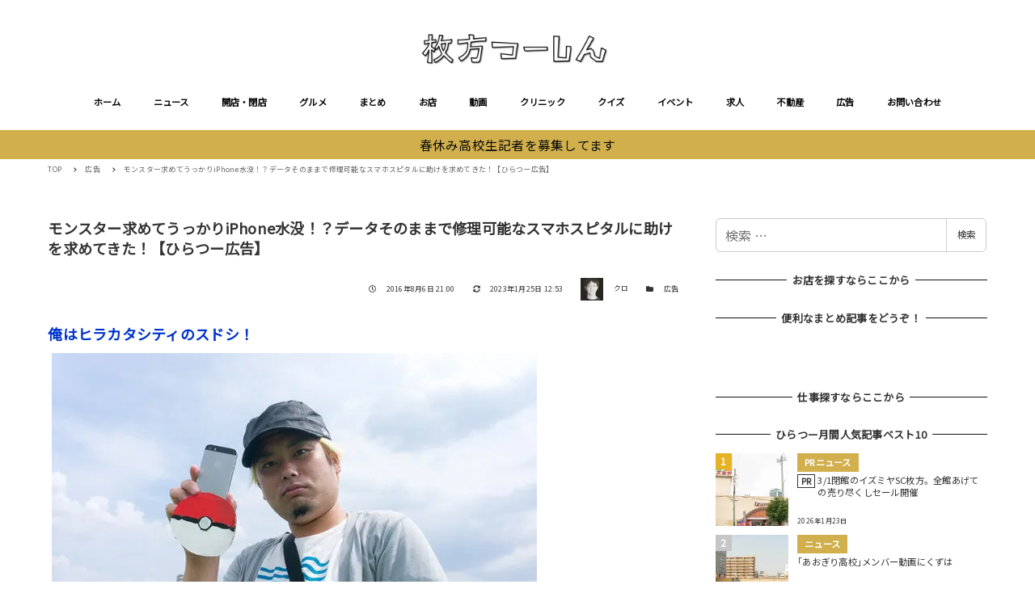

--- FILE ---
content_type: text/html; charset=utf-8
request_url: https://www.google.com/recaptcha/api2/aframe
body_size: 267
content:
<!DOCTYPE HTML><html><head><meta http-equiv="content-type" content="text/html; charset=UTF-8"></head><body><script nonce="JpVrxGIs_0OAxSC6Yooz8g">/** Anti-fraud and anti-abuse applications only. See google.com/recaptcha */ try{var clients={'sodar':'https://pagead2.googlesyndication.com/pagead/sodar?'};window.addEventListener("message",function(a){try{if(a.source===window.parent){var b=JSON.parse(a.data);var c=clients[b['id']];if(c){var d=document.createElement('img');d.src=c+b['params']+'&rc='+(localStorage.getItem("rc::a")?sessionStorage.getItem("rc::b"):"");window.document.body.appendChild(d);sessionStorage.setItem("rc::e",parseInt(sessionStorage.getItem("rc::e")||0)+1);localStorage.setItem("rc::h",'1769351612788');}}}catch(b){}});window.parent.postMessage("_grecaptcha_ready", "*");}catch(b){}</script></body></html>

--- FILE ---
content_type: application/javascript; charset=utf-8;
request_url: https://dalc.valuecommerce.com/app3?p=885468346&_s=https%3A%2F%2Fwww.hira2.jp%2Fad%2Fad-smahospital-20160806.html&vf=iVBORw0KGgoAAAANSUhEUgAAAAMAAAADCAYAAABWKLW%2FAAAAMElEQVQYV2NkFGP4n5GgyeDXdY%2BBsf8a83%2FWh1MZyi7nMjDu5ur6H%2FBMjmG2QAQDAAwVDf6EY9XbAAAAAElFTkSuQmCC
body_size: 5314
content:
vc_linkswitch_callback({"t":"697629b9","r":"aXYpuQAA2v8DlLeYCooD7AqKBtRyKA","ub":"aXYptwAHj9YDlLeYCooFuwqKC%2FCopg%3D%3D","vcid":"OtkDKT_oayxXSiIx8um4NmuYX_HwSsOAeERvGcQd0xzmWe0GyLT4p5Sxlbkc8VfeDHd8tZnN-XA","vcpub":"0.056063","www.daimaru-matsuzakaya.jp":{"a":"2427527","m":"2304640","g":"c07aaae28c"},"www.jtb.co.jp/kokunai_hotel":{"a":"2549714","m":"2161637","g":"f1403a88bb","sp":"utm_source%3Dvcdom%26utm_medium%3Daffiliate"},"haken.rikunabi.com":{"a":"2661631","m":"2138660","g":"6aaccbd9ba","sp":"aid%3Dmval_00001%26vos%3Dnrnhvccp000050222"},"www.kitamura.jp":{"a":"2451310","m":"2215383","g":"b5f338488c"},"www.jtb.co.jp":{"a":"2549714","m":"2161637","g":"f1403a88bb","sp":"utm_source%3Dvcdom%26utm_medium%3Daffiliate"},"www.matsukiyococokara-online.com":{"a":"2494620","m":"2758189","g":"9eaf93378c"},"gift.daiei.co.jp":{"a":"2831157","m":"2690745","g":"4a63964f8c"},"lohaco.jp":{"a":"2686782","m":"2994932","g":"404c66728c"},"www.jtbonline.jp":{"a":"2549714","m":"2161637","g":"f1403a88bb","sp":"utm_source%3Dvcdom%26utm_medium%3Daffiliate"},"townwork.net":{"a":"2565807","m":"2953484","g":"9120d634a8","sp":"vos%3Ddtwmprsc0000060019"},"www-test.daimaru-matsuzakaya.jp":{"a":"2427527","m":"2304640","g":"c07aaae28c"},"tdmpc.biglobe.ne.jp":{"a":"2427527","m":"2304640","g":"c07aaae28c"},"restaurant.ikyu.com":{"a":"2349006","m":"2302203","g":"110cc1a38c"},"akachan.omni7.jp":{"a":"2715882","m":"3209800","g":"756d698a8c"},"ymall.jp":{"a":"2462253","m":"2732707","g":"f537c1ee8c"},"www.fujisan.co.jp":{"a":"2290501","m":"2482393","g":"b643b96c99","sp":"ap-vcfuji"},"mediashop.daimaru-matsuzakaya.jp":{"a":"2427527","m":"2304640","g":"c07aaae28c"},"www.hotpepper.jp?vos=nhppvccp99002":{"a":"2817511","m":"2262623","g":"11a147ca8c"},"tomiz.bizproject.biz":{"a":"2751173","m":"3281207","g":"fefd56268c"},"shop.akachan.jp":{"a":"2715882","m":"3209800","g":"756d698a8c"},"mini-shopping.yahoo.co.jp":{"a":"2821580","m":"2201292","g":"f8291db18c"},"dep.tc":{"a":"2756206","m":"3283001","g":"1b18b21c8c"},"brand.asoview.com":{"a":"2698489","m":"3147096","g":"2036933b8c"},"www.matsukiyo.co.jp":{"a":"2494620","m":"2758189","g":"9eaf93378c"},"supersports.co.jp":{"a":"2542200","m":"2801897","g":"df3eeb1b8c"},"ssx.xebio-online.com":{"a":"2542200","m":"2801897","g":"df3eeb1b8c"},"www.jtb.co.jp/kokunai_htl":{"a":"2549714","m":"2161637","g":"f1403a88bb","sp":"utm_source%3Dvcdom%26utm_medium%3Daffiliate"},"akachan.7netshopping.jp":{"a":"2715882","m":"3209800","g":"756d698a8c"},"hands.net":{"a":"2505928","m":"2288842","g":"fd4129b08c"},"coupon.kitamura.jp":{"a":"2451310","m":"2215383","g":"b5f338488c"},"kinokuniya.co.jp":{"a":"2118836","m":"2195689","g":"91f13ef98c"},"recochoku.jp":{"a":"2879464","m":"3147280","g":"aa5b32c38c"},"wwwtst.hotpepper.jp":{"a":"2817511","m":"2262623","g":"11a147ca8c"},"shop.kitamura.jp":{"a":"2451310","m":"2215383","g":"b5f338488c"},"paypaymall.yahoo.co.jp":{"a":"2821580","m":"2201292","g":"f8291db18c"},"www-stg.daimaru-matsuzakaya.jp":{"a":"2427527","m":"2304640","g":"c07aaae28c"},"www.hotpepper.jp":{"a":"2817511","m":"2262623","g":"11a147ca8c"},"www.eflora.co.jp":{"a":"2802196","m":"2105846","g":"97bb02488c"},"www.daiei.co.jp":{"a":"2831157","m":"2690745","g":"4a63964f8c"},"beauty.hotpepper.jp":{"a":"2760766","m":"2371481","g":"1580256d8c"},"jalan.net":{"a":"2513343","m":"2130725","g":"369d0ac38c"},"shopping.yahoo.co.jp":{"a":"2821580","m":"2201292","g":"f8291db18c"},"www.amazon.co.jp":{"a":"2614000","m":"2366370","g":"a9620194ac","sp":"tag%3Dvc-22%26linkCode%3Dure"},"approach.yahoo.co.jp":{"a":"2821580","m":"2201292","g":"f8291db18c"},"supersports.com":{"a":"2542200","m":"2801897","g":"df3eeb1b8c"},"dev-kaigobatake.nissonet.jp":{"a":"2808280","m":"3335527","g":"a2c7e1338c"},"jtb.co.jp":{"a":"2549714","m":"2161637","g":"f1403a88bb","sp":"utm_source%3Dvcdom%26utm_medium%3Daffiliate"},"www.levi.jp":{"a":"2857149","m":"3016733","g":"a20cd93c8c"},"l":5,"p":885468346,"www.matsukiyo.co.jp/store/online":{"a":"2494620","m":"2758189","g":"9eaf93378c"},"s":2640959,"dom.jtb.co.jp":{"a":"2549714","m":"2161637","g":"f1403a88bb","sp":"utm_source%3Dvcdom%26utm_medium%3Daffiliate"},"biz.travel.yahoo.co.jp":{"a":"2761515","m":"2244419","g":"aa94341e8c"},"levi.jp":{"a":"2857149","m":"3016733","g":"a20cd93c8c"},"qoo10.jp":{"a":"2858864","m":"3560897","g":"8bfcf49a8c"},"wego.jp":{"a":"2912655","m":"3727803","g":"18ed490d8c"},"shopping.geocities.jp":{"a":"2821580","m":"2201292","g":"f8291db18c"},"kaigobatake.jp":{"a":"2808280","m":"3335527","g":"a2c7e1338c"},"www.jtb.co.jp/kokunai":{"a":"2549714","m":"2161637","g":"f1403a88bb","sp":"utm_source%3Dvcdom%26utm_medium%3Daffiliate"},"shop.tomizawa.co.jp":{"a":"2751173","m":"3281207","g":"fefd56268c"},"www.asoview.com":{"a":"2698489","m":"3147096","g":"2036933b8c"},"tomiz.com":{"a":"2751173","m":"3281207","g":"fefd56268c"},"furdi.jp":{"a":"2912019","m":"3730861","g":"6b4927ba8c"},"travel.yahoo.co.jp":{"a":"2761515","m":"2244419","g":"aa94341e8c"},"shop.keionet.com":{"a":"2756206","m":"3283001","g":"1b18b21c8c"},"paypaystep.yahoo.co.jp":{"a":"2821580","m":"2201292","g":"f8291db18c"},"tabelog.com":{"a":"2797472","m":"3366797","g":"ec5a38428c"},"lohaco.yahoo.co.jp":{"a":"2686782","m":"2994932","g":"404c66728c"},"andplants.jp":{"a":"2893497","m":"3677894","g":"f51fa7cc8c"}})

--- FILE ---
content_type: application/javascript; charset=utf-8;
request_url: https://dalc.valuecommerce.com/app3?p=885468346&_s=https%3A%2F%2Fwww.hira2.jp%2Fad%2Fad-smahospital-20160806.html&_b=aXYpuQAA2v8DlLeYCooD7AqKBtRyKA&vf=iVBORw0KGgoAAAANSUhEUgAAAAMAAAADCAYAAABWKLW%2FAAAAMElEQVQYV2NkFGP4n5GgyeDXdY%2BBsf8a83%2FWh1MZyi7nMjDu5ur6H%2FBMjmG2QAQDAAwVDf6EY9XbAAAAAElFTkSuQmCC
body_size: 5177
content:
vc_linkswitch_callback({"t":"697629bb","r":"aXYpuwAF1fADlLeYCooD7AqKBtR6MQ","ub":"aXYptwAHj9YDlLeYCooFuwqKC%2FCopg%3D%3D","vcid":"W-gB-CQrxbokCJdzZTQ_KoyGOzzTfx1-AYX3v0hODxGaSeASw10j0O4Bub1v7zv6iriKDZxPa_k","vcpub":"0.382448","tomiz.bizproject.biz":{"a":"2751173","m":"3281207","g":"44db19008c"},"p":885468346,"s":2640959,"dom.jtb.co.jp":{"a":"2549714","m":"2161637","g":"72baed7abb","sp":"utm_source%3Dvcdom%26utm_medium%3Daffiliate"},"levi.jp":{"a":"2857149","m":"3016733","g":"d83186538c"},"wego.jp":{"a":"2912655","m":"3727803","g":"3af266ca8c"},"shopping.geocities.jp":{"a":"2821580","m":"2201292","g":"2d14f8ee8c"},"www.jtb.co.jp/kokunai":{"a":"2549714","m":"2161637","g":"72baed7abb","sp":"utm_source%3Dvcdom%26utm_medium%3Daffiliate"},"shop.tomizawa.co.jp":{"a":"2751173","m":"3281207","g":"44db19008c"},"www.asoview.com":{"a":"2698489","m":"3147096","g":"ba143f658c"},"dep.tc":{"a":"2756206","m":"3283001","g":"846cf4478c"},"tomiz.com":{"a":"2751173","m":"3281207","g":"44db19008c"},"ssx.xebio-online.com":{"a":"2542200","m":"2801897","g":"bd34034a8c"},"coupon.kitamura.jp":{"a":"2451310","m":"2215383","g":"089eb8588c"},"kinokuniya.co.jp":{"a":"2118836","m":"2195689","g":"2aca1cd68c"},"tabelog.com":{"a":"2797472","m":"3366797","g":"8cc96d718c"},"recochoku.jp":{"a":"2879464","m":"3147280","g":"f988967e8c"},"shop.kitamura.jp":{"a":"2451310","m":"2215383","g":"089eb8588c"},"paypaymall.yahoo.co.jp":{"a":"2821580","m":"2201292","g":"2d14f8ee8c"},"www-stg.daimaru-matsuzakaya.jp":{"a":"2427527","m":"2304640","g":"be9be2768c"},"www.hotpepper.jp":{"a":"2817511","m":"2262623","g":"92f91a9d8c"},"www.eflora.co.jp":{"a":"2802196","m":"2105846","g":"9a1228d38c"},"www.jtb.co.jp/kokunai_hotel":{"a":"2549714","m":"2161637","g":"72baed7abb","sp":"utm_source%3Dvcdom%26utm_medium%3Daffiliate"},"www.kitamura.jp":{"a":"2451310","m":"2215383","g":"089eb8588c"},"www.jtb.co.jp":{"a":"2549714","m":"2161637","g":"72baed7abb","sp":"utm_source%3Dvcdom%26utm_medium%3Daffiliate"},"shopping.yahoo.co.jp":{"a":"2821580","m":"2201292","g":"2d14f8ee8c"},"lohaco.jp":{"a":"2686782","m":"2994932","g":"7dccba528c"},"www.amazon.co.jp":{"a":"2614000","m":"2366370","g":"0c3cfd56ac","sp":"tag%3Dvc-22%26linkCode%3Dure"},"www-test.daimaru-matsuzakaya.jp":{"a":"2427527","m":"2304640","g":"be9be2768c"},"tdmpc.biglobe.ne.jp":{"a":"2427527","m":"2304640","g":"be9be2768c"},"approach.yahoo.co.jp":{"a":"2821580","m":"2201292","g":"2d14f8ee8c"},"restaurant.ikyu.com":{"a":"2349006","m":"2302203","g":"4842a2be8c"},"www.fujisan.co.jp":{"a":"2290501","m":"2482393","g":"04c000e699","sp":"ap-vcfuji"},"www.matsukiyo.co.jp/store/online":{"a":"2494620","m":"2758189","g":"9117f2538c"},"shop.akachan.jp":{"a":"2715882","m":"3209800","g":"930715518c"},"biz.travel.yahoo.co.jp":{"a":"2761515","m":"2244419","g":"1440ae6a8c"},"mini-shopping.yahoo.co.jp":{"a":"2821580","m":"2201292","g":"2d14f8ee8c"},"qoo10.jp":{"a":"2858864","m":"3560897","g":"2050333f8c"},"kaigobatake.jp":{"a":"2808280","m":"3335527","g":"dc8cc9778c"},"brand.asoview.com":{"a":"2698489","m":"3147096","g":"ba143f658c"},"www.matsukiyo.co.jp":{"a":"2494620","m":"2758189","g":"9117f2538c"},"supersports.co.jp":{"a":"2542200","m":"2801897","g":"bd34034a8c"},"furdi.jp":{"a":"2912019","m":"3730861","g":"0ada7e818c"},"www.jtb.co.jp/kokunai_htl":{"a":"2549714","m":"2161637","g":"72baed7abb","sp":"utm_source%3Dvcdom%26utm_medium%3Daffiliate"},"akachan.7netshopping.jp":{"a":"2715882","m":"3209800","g":"930715518c"},"hands.net":{"a":"2505928","m":"2288842","g":"2fbf13ab8c"},"travel.yahoo.co.jp":{"a":"2761515","m":"2244419","g":"1440ae6a8c"},"shop.keionet.com":{"a":"2756206","m":"3283001","g":"846cf4478c"},"paypaystep.yahoo.co.jp":{"a":"2821580","m":"2201292","g":"2d14f8ee8c"},"lohaco.yahoo.co.jp":{"a":"2686782","m":"2994932","g":"7dccba528c"},"andplants.jp":{"a":"2893497","m":"3677894","g":"e406c8d58c"},"wwwtst.hotpepper.jp":{"a":"2817511","m":"2262623","g":"92f91a9d8c"},"www.daimaru-matsuzakaya.jp":{"a":"2427527","m":"2304640","g":"be9be2768c"},"www.daiei.co.jp":{"a":"2831157","m":"2690745","g":"9d31a89e8c"},"beauty.hotpepper.jp":{"a":"2760766","m":"2371481","g":"b15518468c"},"haken.rikunabi.com":{"a":"2661631","m":"2138660","g":"b4d1266eba","sp":"aid%3Dmval_00001%26vos%3Dnrnhvccp000050222"},"jalan.net":{"a":"2513343","m":"2130725","g":"31e5c67c8c"},"www.matsukiyococokara-online.com":{"a":"2494620","m":"2758189","g":"9117f2538c"},"gift.daiei.co.jp":{"a":"2831157","m":"2690745","g":"9d31a89e8c"},"www.jtbonline.jp":{"a":"2549714","m":"2161637","g":"72baed7abb","sp":"utm_source%3Dvcdom%26utm_medium%3Daffiliate"},"townwork.net":{"a":"2565807","m":"2953484","g":"9e73f4eca8","sp":"vos%3Ddtwmprsc0000060019"},"supersports.com":{"a":"2542200","m":"2801897","g":"bd34034a8c"},"akachan.omni7.jp":{"a":"2715882","m":"3209800","g":"930715518c"},"ymall.jp":{"a":"2462253","m":"2732707","g":"cc0fa2df8c"},"dev-kaigobatake.nissonet.jp":{"a":"2808280","m":"3335527","g":"dc8cc9778c"},"jtb.co.jp":{"a":"2549714","m":"2161637","g":"72baed7abb","sp":"utm_source%3Dvcdom%26utm_medium%3Daffiliate"},"mediashop.daimaru-matsuzakaya.jp":{"a":"2427527","m":"2304640","g":"be9be2768c"},"www.levi.jp":{"a":"2857149","m":"3016733","g":"d83186538c"},"www.hotpepper.jp?vos=nhppvccp99002":{"a":"2817511","m":"2262623","g":"92f91a9d8c"},"l":5})